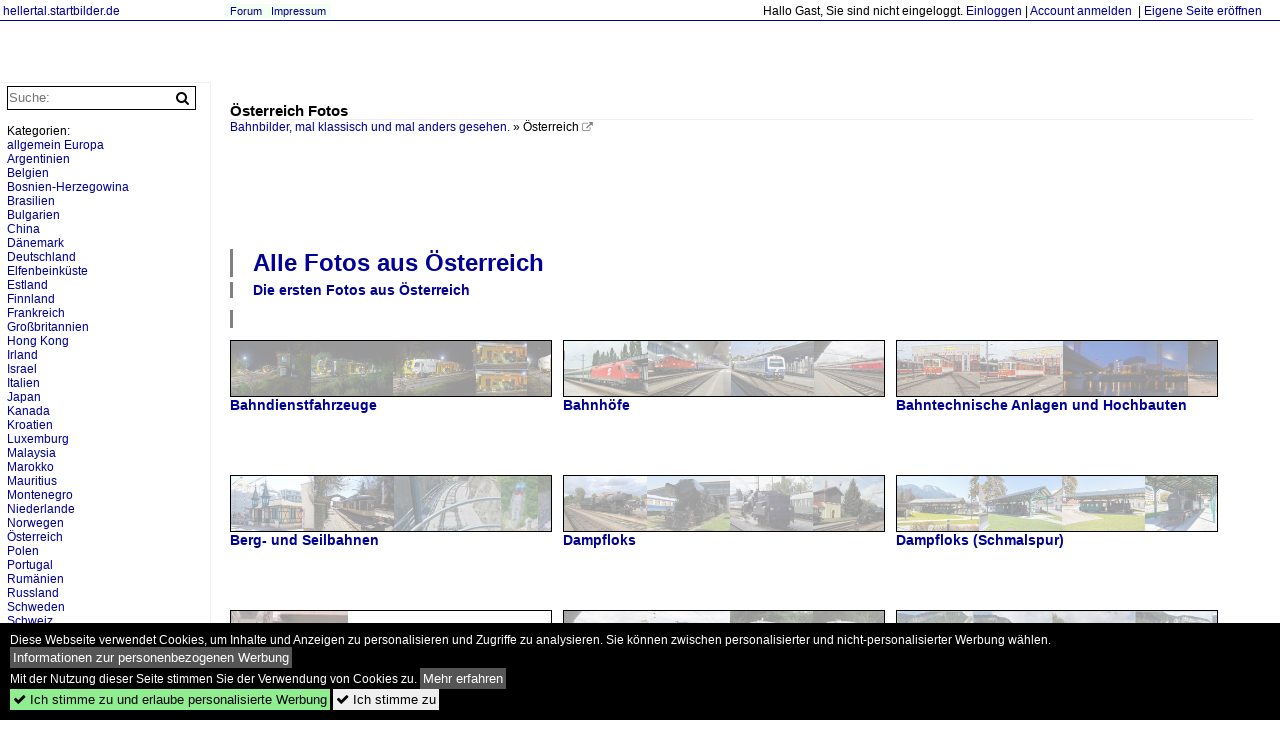

--- FILE ---
content_type: text/html; charset=iso-8859-15
request_url: https://hellertal.startbilder.de/name/bilder/hierarchie1/Oesterreich.html
body_size: 10463
content:
<!DOCTYPE html>
<html>
<head>
<link rel="stylesheet" href="//www.bahnbilder.de/css/temp/9129a76cf485747081ab759381a3f5f7.css" />
<link rel="stylesheet" href="/css/bahnbilder.css" />
<title>Österreich Fotos - Hellertal.startbilder.de</title>
<meta http-equiv="Content-Type" content="text/html;charset=ISO-8859-15" />

<style type="text/css">
			a {color:#000099;}
body, .ui-widget-content, #weiterebilderaccordion h3, th, td {color:#000000;}
#kategorietabs .ui-widget-content {color:#333333;}
body, #weiterebilderaccordion h3 {background-color:#FFFFFF;}
.custombackground {background-color:rgba(255,255,255,0.89) !important;}
</style><meta name="description" content="3480 Fotos in Österreich Fotos" /><meta name="keywords" content=" Österreich Bahndienstfahrzeuge Bahnhöfe Bahntechnische Anlagen und Hochbauten Berg- und Seilbahnen Dampfloks Dampfloks (Schmalspur) Detailaufnahmen" />


<script async src="//pagead2.googlesyndication.com/pagead/js/adsbygoogle.js"></script>
<script>(adsbygoogle=window.adsbygoogle||[]).requestNonPersonalizedAds=1;</script>

</head>
<body>
	<a href="/" class="top_text_site">hellertal.startbilder.de</a>
	<div style="border-top:1px solid #000099;font-size:1px;margin-top:20px;"></div>
	
	<div class="topmenu_right" style="top:4px;">	Hallo Gast, Sie sind nicht eingeloggt.  <a href="/?name=Einloggen" style="font-size: 11 px;">Einloggen</a> | <a href="/?name=Name_registrieren" style="font-size: 11 px;">Account anmelden</a>&nbsp; | <a href="/?name=Name_registrieren&newsite=1" style="font-size: 11 px;">Eigene Seite eröffnen</a>&nbsp;	</div>

		<div class="top_menu_texte">
		<a href="/name/forum.html">Forum</a>&nbsp;&nbsp;
			<a href="/name/Impressum.html" rel="nofollow">Impressum</a>

	</div>
	

<div style="" id="inhalt" >

<!--hauptinhalt_start-->
<h3 class="atitle">Österreich Fotos</h3>
<div class="breadcrumb"><a href="/" itemprop="url"><span itemprop="title">Bahnbilder, mal klassisch und mal anders gesehen.</span></a> &raquo; <div itemscope itemtype="http://data-vocabulary.org/Breadcrumb" class="crumb w3-show-inline-block"><span itemprop="title">Österreich</span></div>  <a class="klein awesome grau" href="/1200/der-oebb-railjet-wagen-first--1-602875.jpg" target="_blank" title="Österreich">&#xf08e;</a></div>
<div class="werbekasten">
	
<!-- Galerieübersicht oben 1024 -->
<ins class="adsbygoogle"
     style="display:inline-block;width:1024px;height:90px"
     data-ad-client="ca-pub-0849868549783210"
     data-ad-slot="2330605497"></ins>
<script>
(adsbygoogle = window.adsbygoogle || []).push({});
</script></div>

<div class="bilderOOkategorien a1024">
	<ul class="additionallinks">
		<li class="supersize"><a class="w3-button w3-khaki" href="/name/galerie/kategorie/Neueste/hierarchie1/%D6sterreich.html">Alle Fotos aus <strong>Österreich</strong></a></li>
		<li><a class="w3-button w3-khaki" href="/name/galerie/kategorie/Erste/hierarchie1/%D6sterreich.html">Die ersten Fotos aus <strong>Österreich</strong></a></li>
		
	</ul>
	
	<div class="werbekasten">
		<!-- Galerieübersicht oben 1024 II 
ARCHIVIERT
<ins class="adsbygoogle"
     style="display:inline-block;width:1024px;height:90px"
     data-ad-client="ca-pub-0849868549783210"
     data-ad-slot="5354463899"></ins>
<script>
(adsbygoogle = window.adsbygoogle || []).push({});
</script>
-->	</div>
	
	<ul class="additionallinks">
		<li><a></a><div class="werbekasten"><!-- Galerieübersicht Linkblock -->
<ins class="adsbygoogle"
     style="display:inline-block;width:728px;height:15px"
     data-ad-client="ca-pub-0849868549783210"
     data-ad-slot="9983738717"></ins>
<script>
(adsbygoogle = window.adsbygoogle || []).push({});
</script></div></li>
	</ul>
	
	<div class="w3-quarter bilderebene2">
	<a href="/name/bilder/hierarchie1/Oesterreich/hierarchie2/Bahndienstfahrzeuge.html" title="Bahndienstfahrzeuge" class="bilderOOlink">
		<div class="thumblinklineoverlay"></div><div class="thumblinkline" style="width:320px;height:55px;"><div style="width:462px"><div class="thumb"><img src="/bilder/thumbs/deutschland--strecken--kbs-462-hellertalbahn-899271.jpg" alt="Damit hatte ich nicht gerechnet, aber als ich erkannte was es ist, so musste ich trotz der Dunkelheit nochmal zur Baustelle." title="Damit hatte ich nicht gerechnet, aber als ich erkannte was es ist, so musste ich trotz der Dunkelheit nochmal zur Baustelle." width="80" height="55" /></div><div class="thumb"><img src="/bilder/thumbs/oesterreich--bahndienstfahrzeuge--stopfmaschinen-899270.jpg" alt="Damit hatte ich nicht gerechnet, aber als ich erkannte was es ist, so musste ich trotz der Dunkelheit nochmal zur Baustelle." title="Damit hatte ich nicht gerechnet, aber als ich erkannte was es ist, so musste ich trotz der Dunkelheit nochmal zur Baustelle." width="82" height="55" /></div><div class="thumb"><img src="/bilder/thumbs/oesterreich--bahndienstfahrzeuge--stopfmaschinen-899269.jpg" alt="Die Baustelle Bahnhof Herdorf am Abend des 26 Oktober 2025, nun ab 20:40 Uhr wird die neue Weiche 3, beim Bahnhof/Stellwerk Herdorf Fahrdienstleiter (Hf), gestopft." title="Die Baustelle Bahnhof Herdorf am Abend des 26 Oktober 2025, nun ab 20:40 Uhr wird die neue Weiche 3, beim Bahnhof/Stellwerk Herdorf Fahrdienstleiter (Hf), gestopft." width="83" height="55" /></div><div class="thumb"><img src="/bilder/thumbs/oesterreich--bahndienstfahrzeuge--stopfmaschinen-899268.jpg" alt="Die Baustelle Bahnhof Herdorf am Abend des 26 Oktober 2025, nun ab 20:40 Uhr wird die neue Weiche 3, beim Bahnhof/Stellwerk Herdorf Fahrdienstleiter (Hf), gestopft." title="Die Baustelle Bahnhof Herdorf am Abend des 26 Oktober 2025, nun ab 20:40 Uhr wird die neue Weiche 3, beim Bahnhof/Stellwerk Herdorf Fahrdienstleiter (Hf), gestopft." width="51" height="55" /></div><div class="thumb"><img src="/bilder/thumbs/oesterreich--bahndienstfahrzeuge--stopfmaschinen-899267.jpg" alt="Die Baustelle Bahnhof Herdorf am Abend des 26 Oktober 2025, nun ab 20:40 Uhr wird die neue Weiche 3, beim Bahnhof/Stellwerk Herdorf Fahrdienstleiter (Hf), gestopft." title="Die Baustelle Bahnhof Herdorf am Abend des 26 Oktober 2025, nun ab 20:40 Uhr wird die neue Weiche 3, beim Bahnhof/Stellwerk Herdorf Fahrdienstleiter (Hf), gestopft." width="83" height="55" /></div></div></div><h2>Bahndienstfahrzeuge</h2>
	</a>
</div>
<div class="w3-quarter bilderebene2">
	<a href="/name/bilder/hierarchie1/Oesterreich/hierarchie2/Bahnhoefe.html" title="Bahnhöfe" class="bilderOOlink">
		<div class="thumblinklineoverlay"></div><div class="thumblinkline" style="width:320px;height:55px;"><div style="width:499px"><div class="thumb"><img src="/bilder/thumbs/oesterreich--e-loks--br-1116---taurus-ii-siemens-es64u2-895372.jpg" alt="Am 23 Mai 2002 steht 1116 085 mit ein CD EuroCity in Wien S&#220;dbahnhof." title="Am 23 Mai 2002 steht 1116 085 mit ein CD EuroCity in Wien S&#220;dbahnhof." width="84" height="55" /></div><div class="thumb"><img src="/bilder/thumbs/oesterreich--e-loks--br-1116---taurus-ii-siemens-es64u2-895308.jpg" alt="Am 21 September 2020 verlasst ÖBB 1116 150 mit der NightJet nach Hamburg-Altona Wien Hbf." title="Am 21 September 2020 verlasst ÖBB 1116 150 mit der NightJet nach Hamburg-Altona Wien Hbf." width="83" height="55" /></div><div class="thumb"><img src="/bilder/thumbs/oesterreich--triebzuege--br-4020-et--7020-zw--6020-stw-894570.jpg" alt="S-Bahn Wien 4020 229 verl&#228;sst am 31 Mai 2012 Wien-Meidling." title="S-Bahn Wien 4020 229 verl&#228;sst am 31 Mai 2012 Wien-Meidling." width="83" height="55" /></div><div class="thumb"><img src="/bilder/thumbs/oesterreich--dieselloks--br-2016--hercules-894568.jpg" alt="Am 26 Augustus 2021 treft &#214;BB 2016 021 samt RE nach Wien Hbf in Bratislava hl.st." title="Am 26 Augustus 2021 treft &#214;BB 2016 021 samt RE nach Wien Hbf in Bratislava hl.st." width="83" height="55" /></div></div></div><h2>Bahnhöfe</h2>
	</a>
</div>
<div class="w3-quarter bilderebene2">
	<a href="/name/bilder/hierarchie1/Oesterreich/hierarchie2/Bahntechnische-anlagen-und-hochbauten.html" title="Bahntechnische Anlagen und Hochbauten" class="bilderOOlink">
		<div class="thumblinklineoverlay"></div><div class="thumblinkline" style="width:320px;height:55px;"><div style="width:451px"><div class="thumb"><img src="/bilder/thumbs/oesterreich--schmalspurbahnen--traunseebahn-lb-gmunden8211vorchdorf-872983.jpg" alt="Ein ehemaliger Schweizer nun in Oberösterreich:  Der Schmalspur-Elektro-Triebwagen 23 112 ET B4 &#8222;Gmunden&#8220; (Arbeitstriebwagen) der Stern & Hafferl Verkehrsgesellschaft m.b.H." title="Ein ehemaliger Schweizer nun in Oberösterreich:  Der Schmalspur-Elektro-Triebwagen 23 112 ET B4 &#8222;Gmunden&#8220; (Arbeitstriebwagen) der Stern & Hafferl Verkehrsgesellschaft m.b.H." width="83" height="55" /></div><div class="thumb"><img src="/bilder/thumbs/oesterreich--schmalspurbahnen--traunseebahn-lb-gmunden8211vorchdorf-872982.jpg" alt="Ein ehemaliger Schweizer nun in Oberösterreich:  Der Schmalspur-Elektro-Triebwagen 23 112 ET B4 &#8222;Gmunden&#8220; (Arbeitstriebwagen) der Stern & Hafferl Verkehrsgesellschaft m.b.H." title="Ein ehemaliger Schweizer nun in Oberösterreich:  Der Schmalspur-Elektro-Triebwagen 23 112 ET B4 &#8222;Gmunden&#8220; (Arbeitstriebwagen) der Stern & Hafferl Verkehrsgesellschaft m.b.H." width="83" height="55" /></div><div class="thumb"><img src="/bilder/thumbs/oesterreich--strecken--bahnstrecke-salzburg---rosenheim-oebb-300-872813.jpg" alt="Salzburg by Night und Vollmond: Blick am 13 Januar 2025 von Station Salzburg Mülln-Altstadt in Richtung Hauptbahnhof, links die Eisenbahnbrücke über die Salzach (der Bahnstrecke Salzburg - Rosenheim -" title="Salzburg by Night und Vollmond: Blick am 13 Januar 2025 von Station Salzburg Mülln-Altstadt in Richtung Hauptbahnhof, links die Eisenbahnbrücke über die Salzach (der Bahnstrecke Salzburg - Rosenheim -" width="83" height="55" /></div><div class="thumb"><img src="/bilder/thumbs/oesterreich--strecken--bahnstrecke-salzburg---rosenheim-oebb-300-872812.jpg" alt="Salzburg by Night und Vollmond: Blick von Station Salzburg Mülln-Altstadt in Richtung Hauptbahnhof, links die Eisenbahnbrücke über die Salzach (der Bahnstrecke Salzburg - Rosenheim - ÖBB 300) , hier" title="Salzburg by Night und Vollmond: Blick von Station Salzburg Mülln-Altstadt in Richtung Hauptbahnhof, links die Eisenbahnbrücke über die Salzach (der Bahnstrecke Salzburg - Rosenheim - ÖBB 300) , hier" width="42" height="55" /></div><div class="thumb"><img src="/bilder/thumbs/oesterreich--strecken--bahnstrecke-salzburg---rosenheim-oebb-300-872811.jpg" alt="Salzburg by Night: Blick unterhalb der Station Salzburg Mülln-Altstadt die Eisenbahnbrücke über die Salzach (der Bahnstrecke Salzburg - Rosenheim -ÖBB 300) am 13 Januar 2025, darüber fährt gerade eine" title="Salzburg by Night: Blick unterhalb der Station Salzburg Mülln-Altstadt die Eisenbahnbrücke über die Salzach (der Bahnstrecke Salzburg - Rosenheim -ÖBB 300) am 13 Januar 2025, darüber fährt gerade eine" width="77" height="55" /></div></div></div><h2>Bahntechnische Anlagen und Hochbauten</h2>
	</a>
</div>
<div class="w3-quarter bilderebene2">
	<a href="/name/bilder/hierarchie1/Oesterreich/hierarchie2/Berg--und-seilbahnen.html" title="Berg- und Seilbahnen" class="bilderOOlink">
		<div class="thumblinklineoverlay"></div><div class="thumblinkline" style="width:320px;height:55px;"><div style="width:381px"><div class="thumb"><img src="/bilder/thumbs/oesterreich--berg--und-seilbahnen--poestlingbergbahn-linz-891414.jpg" alt="Die ehemalige Talstation der P&#246;stlingbergbahn (bis 2008 Urfahr Bergbahnhof Talstation) am 04 April 2025 in der ober&#246;sterreichischen Landeshauptstadt Linz    Bei der Er&#246;ffnung im Jahr" title="Die ehemalige Talstation der P&#246;stlingbergbahn (bis 2008 Urfahr Bergbahnhof Talstation) am 04 April 2025 in der ober&#246;sterreichischen Landeshauptstadt Linz    Bei der Er&#246;ffnung im Jahr" width="83" height="55" /></div><div class="thumb"><img src="/bilder/thumbs/oesterreich--stadtverkehr--strassenbahn-linz-891152.jpg" alt="Der Triebwagen 502, ein dreiteiliger vierachsiger Zweirichtungs-Niederflur-Gelenktriebwagen vom Typ Bombardier &#8222;Mountainrunner&#8220; hat am 04 April 2025 als Linie 50 (der Linz Linien GmbH) die" title="Der Triebwagen 502, ein dreiteiliger vierachsiger Zweirichtungs-Niederflur-Gelenktriebwagen vom Typ Bombardier &#8222;Mountainrunner&#8220; hat am 04 April 2025 als Linie 50 (der Linz Linien GmbH) die" width="80" height="55" /></div><div class="thumb"><img src="/bilder/thumbs/oesterreich--berg--und-seilbahnen--schlossbergbahn-graz-817529.jpg" alt="Blick aus der Kabine der Schlossbergbahn in Graz auf die Schienen kurz nach dem Passieren der Weichen." title="Blick aus der Kabine der Schlossbergbahn in Graz auf die Schienen kurz nach dem Passieren der Weichen." width="107" height="55" /></div><div class="thumb"><img src="/bilder/thumbs/oesterreich--berg--und-seilbahnen--schlossbergbahn-graz-817528.jpg" alt="Kreuzen der beiden Kabinen der Schloßbergbahn in Graz, aufgenommen vom Ufer der Mur in Graz." title="Kreuzen der beiden Kabinen der Schloßbergbahn in Graz, aufgenommen vom Ufer der Mur in Graz." width="37" height="55" /></div><div class="thumb"><img src="/bilder/thumbs/oesterreich--berg--und-seilbahnen--schlossbergbahn-graz-815425.jpg" alt="Begegnung mit der Bahn die zu Tal f&#228;hrt und uns mit zu Berg zieht,   die Spiegelungen waren nicht zu vermeiden weil wir mitten in der Kabine sa&#223;en." title="Begegnung mit der Bahn die zu Tal f&#228;hrt und uns mit zu Berg zieht,   die Spiegelungen waren nicht zu vermeiden weil wir mitten in der Kabine sa&#223;en." width="37" height="55" /></div></div></div><h2>Berg- und Seilbahnen</h2>
	</a>
</div>
<div class="w3-quarter bilderebene2">
	<a href="/name/bilder/hierarchie1/Oesterreich/hierarchie2/Dampfloks.html" title="Dampfloks" class="bilderOOlink">
		<div class="thumblinklineoverlay"></div><div class="thumblinkline" style="width:320px;height:55px;"><div style="width:498px"><div class="thumb"><img src="/bilder/thumbs/oesterreich--dampfloks--br--52-894644.jpg" alt="VSM's 52.3879 (ex-BBÖ) lauft am 4 September 2022 um ins VSM-Bw Beekbergen." title="VSM's 52.3879 (ex-BBÖ) lauft am 4 September 2022 um ins VSM-Bw Beekbergen." width="83" height="55" /></div><div class="thumb"><img src="/bilder/thumbs/oesterreich--dampfloks--br--52-894643.jpg" alt="Froschblick auf 52.100 ins Heizhaus Strasshof am 21 Mai 2023 w&#228;hrend die Dieseltage dort." title="Froschblick auf 52.100 ins Heizhaus Strasshof am 21 Mai 2023 w&#228;hrend die Dieseltage dort." width="83" height="55" /></div><div class="thumb"><img src="/bilder/thumbs/oesterreich--dampfloks--br--16-ex-bboe-310-ex-kkstb-310-894639.jpg" alt="Golsdorfs Meisterstuck, die 310.23, lauft am 10.September 2022 um in Benesov u Prahy." title="Golsdorfs Meisterstuck, die 310.23, lauft am 10.September 2022 um in Benesov u Prahy." width="83" height="55" /></div><div class="thumb"><img src="/bilder/thumbs/oesterreich--dampfloks--br--16-ex-bboe-310-ex-kkstb-310-894638.jpg" alt="Golsdorfs Meisterstuck, die 310.23, lauft am 10.September 2022 um in Benesov u Prahy." title="Golsdorfs Meisterstuck, die 310.23, lauft am 10.September 2022 um in Benesov u Prahy." width="83" height="55" /></div></div></div><h2>Dampfloks</h2>
	</a>
</div>
<div class="w3-quarter bilderebene2">
	<a href="/name/bilder/hierarchie1/Oesterreich/hierarchie2/Dampfloks-schmalspur.html" title="Dampfloks (Schmalspur)" class="bilderOOlink">
		<div class="thumblinklineoverlay"></div><div class="thumblinkline" style="width:320px;height:55px;"><div style="width:497px"><div class="thumb"><img src="/bilder/thumbs/oesterreich--wagen--schmalspur-personenwagen-878200.jpg" alt="Die 760 mm Schmalspur (bosnische Spurweite) Dampfloks &#214;BB 698.01, mit dem originalen zweiachsigen Personenwagen 503 der SKGLB (Salzkammergut-Lokalbahn, auch als Ischlerbahn bekannt) von 1893, als" title="Die 760 mm Schmalspur (bosnische Spurweite) Dampfloks &#214;BB 698.01, mit dem originalen zweiachsigen Personenwagen 503 der SKGLB (Salzkammergut-Lokalbahn, auch als Ischlerbahn bekannt) von 1893, als" width="82" height="55" /></div><div class="thumb"><img src="/bilder/thumbs/oesterreich--wagen--schmalspur-personenwagen-878199.jpg" alt="Die 760 mm Schmalspur (bosnische Spurweite) Dampfloks &#214;BB 698.01, mit dem originalen zweiachsigen Personenwagen 503 der SKGLB (Salzkammergut-Lokalbahn, auch als Ischlerbahn bekannt) von 1893, als" title="Die 760 mm Schmalspur (bosnische Spurweite) Dampfloks &#214;BB 698.01, mit dem originalen zweiachsigen Personenwagen 503 der SKGLB (Salzkammergut-Lokalbahn, auch als Ischlerbahn bekannt) von 1893, als" width="83" height="55" /></div><div class="thumb"><img src="/bilder/thumbs/oesterreich--wagen--schmalspur-personenwagen-878198.jpg" alt="Die 760 mm Schmalspur (bosnische Spurweite) Dampfloks &#214;BB 698.01, mit dem originalen zweiachsigen Personenwagen 503 der SKGLB (Salzkammergut-Lokalbahn, auch als Ischlerbahn bekannt) von 1893, als" title="Die 760 mm Schmalspur (bosnische Spurweite) Dampfloks &#214;BB 698.01, mit dem originalen zweiachsigen Personenwagen 503 der SKGLB (Salzkammergut-Lokalbahn, auch als Ischlerbahn bekannt) von 1893, als" width="83" height="55" /></div><div class="thumb"><img src="/bilder/thumbs/oesterreich--dampfloks-schmalspur--diverse-spurweite--760-mm-bosnische-spur-878197.jpg" alt="Die 760 mm Schmalspur (bosnische Spurweite) Dampfloks &#214;BB 698.01, mit dem originalen zweiachsigen Personenwagen 503 der SKGLB (Salzkammergut-Lokalbahn, auch als Ischlerbahn bekannt) von 1893, als" title="Die 760 mm Schmalspur (bosnische Spurweite) Dampfloks &#214;BB 698.01, mit dem originalen zweiachsigen Personenwagen 503 der SKGLB (Salzkammergut-Lokalbahn, auch als Ischlerbahn bekannt) von 1893, als" width="83" height="55" /></div></div></div><h2>Dampfloks (Schmalspur)</h2>
	</a>
</div>
<div class="w3-quarter bilderebene2">
	<a href="/name/bilder/hierarchie1/Oesterreich/hierarchie2/Detailaufnahmen.html" title="Detailaufnahmen" class="bilderOOlink">
		<div class="thumblinklineoverlay"></div><div class="thumblinkline" style="width:320px;height:55px;"><div style="width:117px"><div class="thumb"><img src="/bilder/thumbs/oesterreich--schmalspurbahnen--traunseebahn-lb-gmunden8211vorchdorf-872670.jpg" alt="Innenraum eines f&#252;nfteiligen STADLER Zweirichtungs-Multigelenk-Stadtbahnwagen in Niederflur-Bauweise vom Typ Tramlink V3 der neuesten Generation (Tramlink 2.0)." title="Innenraum eines f&#252;nfteiligen STADLER Zweirichtungs-Multigelenk-Stadtbahnwagen in Niederflur-Bauweise vom Typ Tramlink V3 der neuesten Generation (Tramlink 2.0)." width="42" height="55" /></div><div class="thumb"><img src="/bilder/thumbs/oesterreich--detailaufnahmen--schilder-beschriftungen-862081.jpg" alt="Fabrikschild Jenbacher Werke AG, Jenbach (Österreich), Baujahr 1985, Fabriknummer 3.931-334, am vierachsiger Drehgestell-Flachwagen mit verschiebbaren Teleskophauben für Coiltransporte, 31 81 4665" title="Fabrikschild Jenbacher Werke AG, Jenbach (Österreich), Baujahr 1985, Fabriknummer 3.931-334, am vierachsiger Drehgestell-Flachwagen mit verschiebbaren Teleskophauben für Coiltransporte, 31 81 4665" width="75" height="55" /></div></div></div><h2>Detailaufnahmen</h2>
	</a>
</div>
<div class="w3-quarter bilderebene2">
	<a href="/name/bilder/hierarchie1/Oesterreich/hierarchie2/Dieselloks.html" title="Dieselloks" class="bilderOOlink">
		<div class="thumblinklineoverlay"></div><div class="thumblinkline" style="width:320px;height:55px;"><div style="width:498px"><div class="thumb"><img src="/bilder/thumbs/oesterreich--dieselloks--br-2016--hercules-894568.jpg" alt="Am 26 Augustus 2021 treft &#214;BB 2016 021 samt RE nach Wien Hbf in Bratislava hl.st." title="Am 26 Augustus 2021 treft &#214;BB 2016 021 samt RE nach Wien Hbf in Bratislava hl.st." width="83" height="55" /></div><div class="thumb"><img src="/bilder/thumbs/oesterreich--dieselloks--br-2016--hercules-894567.jpg" alt="ÖBB 2016 083 durchfahrt Wien-Meidling am 31 Mai 2009." title="ÖBB 2016 083 durchfahrt Wien-Meidling am 31 Mai 2009." width="83" height="55" /></div><div class="thumb"><img src="/bilder/thumbs/oesterreich--dieselloks--br-2050-henschel-j-12-gm-lizenz-894566.jpg" alt="&#214;GEG 2050.05 beim Ausfahrt aus das Bw von Benesov u Prahy am 10 September 2022: STEAM 53, organisiert von Steam Story Agency -mit mehr als zehn Museumsz&#252;ge von und nach Benesov u Prahy-" title="&#214;GEG 2050.05 beim Ausfahrt aus das Bw von Benesov u Prahy am 10 September 2022: STEAM 53, organisiert von Steam Story Agency -mit mehr als zehn Museumsz&#252;ge von und nach Benesov u Prahy-" width="83" height="55" /></div><div class="thumb"><img src="/bilder/thumbs/oesterreich--dieselloks--br-2050-henschel-j-12-gm-lizenz-894412.jpg" alt="&#214;SEK 2050.04 beim Ausfahrt aus das Bw von Benesov u Prahy am 10 September 2022: STEAM 53, organisiert von Steam Story Agency -mit mehr als zehn Museumsz&#252;ge von und nach Benesov u Prahy-" title="&#214;SEK 2050.04 beim Ausfahrt aus das Bw von Benesov u Prahy am 10 September 2022: STEAM 53, organisiert von Steam Story Agency -mit mehr als zehn Museumsz&#252;ge von und nach Benesov u Prahy-" width="83" height="55" /></div></div></div><h2>Dieselloks</h2>
	</a>
</div>
<div class="w3-quarter bilderebene2">
	<a href="/name/bilder/hierarchie1/Oesterreich/hierarchie2/Dieselloks-schmalspur.html" title="Dieselloks (Schmalspur)" class="bilderOOlink">
		<div class="thumblinklineoverlay"></div><div class="thumblinkline" style="width:320px;height:55px;"><div style="width:476px"><div class="thumb"><img src="/bilder/thumbs/oesterreich--schmalspurbahnen--bwb-bregenz---schwarzenberg--bezau-893693.jpg" alt="Nachdem bei der f&#252;r den heutigen Tag vorgesehen Dampflok der BWB ein Defekt aufgetreten war, wurde in Bezau rasch die (ex) &#214;BB 2095.13 aus dem Schuppen geholt, um dem Vormittagszug doch wie" title="Nachdem bei der f&#252;r den heutigen Tag vorgesehen Dampflok der BWB ein Defekt aufgetreten war, wurde in Bezau rasch die (ex) &#214;BB 2095.13 aus dem Schuppen geholt, um dem Vormittagszug doch wie" width="76" height="55" /></div><div class="thumb"><img src="/bilder/thumbs/oesterreich--schmalspurbahnen--bwb-bregenz---schwarzenberg--bezau-893692.jpg" alt="Die &#214;BB 2095.13 ist in Schwarzenberg angekommen und wird nun ihren Zug umfahren." title="Die &#214;BB 2095.13 ist in Schwarzenberg angekommen und wird nun ihren Zug umfahren." width="79" height="55" /></div><div class="thumb"><img src="/bilder/thumbs/oesterreich--schmalspurbahnen--bwb-bregenz---schwarzenberg--bezau-893691.jpg" alt="Und schon ist die (ex) &#214;BB 2095.13 ist in Schwarzenberg mit ihrem Zug bereit f&#252;r die R&#252;ckfahrt nach Bezau." title="Und schon ist die (ex) &#214;BB 2095.13 ist in Schwarzenberg mit ihrem Zug bereit f&#252;r die R&#252;ckfahrt nach Bezau." width="83" height="55" /></div><div class="thumb"><img src="/bilder/thumbs/oesterreich--schmalspurbahnen--bwb-bregenz---schwarzenberg--bezau-893690.jpg" alt="Kurz nach der Abfahrt in Schwazrenberg erreiht die (ex) &#214;BB 2095.13 mit ihrem  Vormittags-Zug  die fotogene Sporeneggbr&#252;cke &#252;ber die Bregenzerach." title="Kurz nach der Abfahrt in Schwazrenberg erreiht die (ex) &#214;BB 2095.13 mit ihrem  Vormittags-Zug  die fotogene Sporeneggbr&#252;cke &#252;ber die Bregenzerach." width="77" height="55" /></div><div class="thumb"><img src="/bilder/thumbs/oesterreich--schmalspurbahnen--bwb-bregenz---schwarzenberg--bezau-862497.jpg" alt="Nachdem bei der f&#252;r den heutigen Tag vorgesehen Dampflok der BWB ein Defekt aufgetreten war, wurde in Bezau rasch die (ex) &#214;BB 2095.13 aus dem Schuppen geholt, um dem Vormittagszug doch wie" title="Nachdem bei der f&#252;r den heutigen Tag vorgesehen Dampflok der BWB ein Defekt aufgetreten war, wurde in Bezau rasch die (ex) &#214;BB 2095.13 aus dem Schuppen geholt, um dem Vormittagszug doch wie" width="82" height="55" /></div></div></div><h2>Dieselloks (Schmalspur)</h2>
	</a>
</div>
<div class="w3-quarter bilderebene2">
	<a href="/name/bilder/hierarchie1/Oesterreich/hierarchie2/E-loks.html" title="E-Loks" class="bilderOOlink">
		<div class="thumblinklineoverlay"></div><div class="thumblinkline" style="width:320px;height:55px;"><div style="width:496px"><div class="thumb"><img src="/bilder/thumbs/deutschland--strecken--kbs-460-siegstrecke-899397.jpg" alt="Die &#214;BB 1293 086 (91 81 1293 086-5 A-&#214;BB), eine Siemens Vectron MS (X4E) in der Variante A35-1a (L&#228;nderpaket) der &#214;BB-Produktion GmbH, f&#228;hrt am 29 Oktober 2025 mit einem" title="Die &#214;BB 1293 086 (91 81 1293 086-5 A-&#214;BB), eine Siemens Vectron MS (X4E) in der Variante A35-1a (L&#228;nderpaket) der &#214;BB-Produktion GmbH, f&#228;hrt am 29 Oktober 2025 mit einem" width="82" height="55" /></div><div class="thumb"><img src="/bilder/thumbs/deutschland--e-loks--auslaendische-loks-899396.jpg" alt="Die &#214;BB 1293 086 (91 81 1293 086-5 A-&#214;BB), eine Siemens Vectron MS (X4E) in der Variante A35-1a (L&#228;nderpaket) der &#214;BB-Produktion GmbH, f&#228;hrt am 29 Oktober 2025 mit einem" title="Die &#214;BB 1293 086 (91 81 1293 086-5 A-&#214;BB), eine Siemens Vectron MS (X4E) in der Variante A35-1a (L&#228;nderpaket) der &#214;BB-Produktion GmbH, f&#228;hrt am 29 Oktober 2025 mit einem" width="80" height="55" /></div><div class="thumb"><img src="/bilder/thumbs/oesterreich--unternehmen--lte-logistik--transport-gmbh-895914.jpg" alt="TRAXX am Kopf in Oss am 2 M&#228;rz 2021, wo LTE (1)286 940 mit ein Getreidezug in Oss eingetroffen ist." title="TRAXX am Kopf in Oss am 2 M&#228;rz 2021, wo LTE (1)286 940 mit ein Getreidezug in Oss eingetroffen ist." width="83" height="55" /></div><div class="thumb"><img src="/bilder/thumbs/oesterreich--e-loks--br-1144-ex-1044-895378.jpg" alt="Am 3 Juni 2015 treft 1144 242 mit ein &#214;BBIC aus Linz in Salzburg Hbf ein." title="Am 3 Juni 2015 treft 1144 242 mit ein &#214;BBIC aus Linz in Salzburg Hbf ein." width="83" height="55" /></div></div></div><h2>E-Loks</h2>
	</a>
</div>
<div class="w3-quarter bilderebene2">
	<a href="/name/bilder/hierarchie1/Oesterreich/hierarchie2/Hersteller.html" title="Hersteller" class="bilderOOlink">
		<div class="thumblinklineoverlay"></div><div class="thumblinkline" style="width:320px;height:55px;"><div style="width:416px"><div class="thumb"><img src="/bilder/thumbs/deutschland--bahndienstfahrzeuge--messzuege--wagen-886312.jpg" alt="Der Diagnose VT / P&T DVT Fahrwegmesszug 702 203 &#8222;Elfriede&#8220; (99 80 9163 003-3 D-DBMP) der DB InfraGO AG (ex DB Netz AG) / DB Netz Instandhaltung &#8211; Fahrwegmessung f&#228;hrt am 24" title="Der Diagnose VT / P&T DVT Fahrwegmesszug 702 203 &#8222;Elfriede&#8220; (99 80 9163 003-3 D-DBMP) der DB InfraGO AG (ex DB Netz AG) / DB Netz Instandhaltung &#8211; Fahrwegmessung f&#228;hrt am 24" width="82" height="55" /></div><div class="thumb"><img src="/bilder/thumbs/oesterreich--hersteller--plasser--theurer-884522.jpg" alt="Plasser & Theurer pr&#228;sentierte auf der 29." title="Plasser & Theurer pr&#228;sentierte auf der 29." width="82" height="55" /></div><div class="thumb"><img src="/bilder/thumbs/oesterreich--hersteller--plasser--theurer-884521.jpg" alt="Plasser & Theurer pr&#228;sentierte auf der 29." title="Plasser & Theurer pr&#228;sentierte auf der 29." width="51" height="55" /></div><div class="thumb"><img src="/bilder/thumbs/oesterreich--hersteller--plasser--theurer-884520.jpg" alt="Plasser & Theurer pr&#228;sentierte auf der 29." title="Plasser & Theurer pr&#228;sentierte auf der 29." width="81" height="55" /></div><div class="thumb"><img src="/bilder/thumbs/oesterreich--hersteller--plasser--theurer-884519.jpg" alt="Plasser & Theurer pr&#228;sentierte auf der 29." title="Plasser & Theurer pr&#228;sentierte auf der 29." width="75" height="55" /></div></div></div><h2>Hersteller</h2>
	</a>
</div>
<div class="w3-quarter bilderebene2">
	<a href="/name/bilder/hierarchie1/Oesterreich/hierarchie2/Hybrid-lok.html" title="Hybrid Lok" class="bilderOOlink">
		<div class="thumblinklineoverlay"></div><div class="thumblinkline" style="width:320px;height:55px;"><div style="width:249px"><div class="thumb"><img src="/bilder/thumbs/oesterreich--hybrid-lok--robot-der-120-629907.jpg" alt="Beim Zementwerk Hatschek nahe dem Bahnhof von Gmund, rangiert die kleine diesel-elektrische Robot Lok 120 am 17.09.2018 morgens mit einem einzelnen G&#252;terwagen im Au&#223;enbereich des Betriebes." title="Beim Zementwerk Hatschek nahe dem Bahnhof von Gmund, rangiert die kleine diesel-elektrische Robot Lok 120 am 17.09.2018 morgens mit einem einzelnen G&#252;terwagen im Au&#223;enbereich des Betriebes." width="83" height="55" /></div><div class="thumb"><img src="/bilder/thumbs/oesterreich--hybrid-lok--robot-der-120-629906.jpg" alt="Beim Zementwerk Hatschek nahe dem Bahnhof von Gmund, rangiert die kleine diesel-elektrische Robot Lok 120 am 17.09.2018 die G&#252;terwagen im Au&#223;enbereich des Betriebes." title="Beim Zementwerk Hatschek nahe dem Bahnhof von Gmund, rangiert die kleine diesel-elektrische Robot Lok 120 am 17.09.2018 die G&#252;terwagen im Au&#223;enbereich des Betriebes." width="83" height="55" /></div><div class="thumb"><img src="/bilder/thumbs/oesterreich--hybrid-lok--robot-der-120-629905.jpg" alt="Beim Zementwerk Hatschek nahe dem Bahnhof von Gmund, rangiert die kleine diesel-elektrische Robot Lok 120 am 17.09.2018 morgens mit einem einzelnen G&#252;terwagen im Au&#223;enbereich des Betriebes." title="Beim Zementwerk Hatschek nahe dem Bahnhof von Gmund, rangiert die kleine diesel-elektrische Robot Lok 120 am 17.09.2018 morgens mit einem einzelnen G&#252;terwagen im Au&#223;enbereich des Betriebes." width="83" height="55" /></div></div></div><h2>Hybrid Lok</h2>
	</a>
</div>
<div class="w3-quarter bilderebene2">
	<a href="/name/bilder/hierarchie1/Oesterreich/hierarchie2/Museen-museumsbahnen-und-vereine.html" title="Museen, Museumsbahnen und Vereine" class="bilderOOlink">
		<div class="thumblinklineoverlay"></div><div class="thumblinkline" style="width:320px;height:55px;"><div style="width:500px"><div class="thumb"><img src="/bilder/thumbs/oesterreich--dampfloks--br--52-894643.jpg" alt="Froschblick auf 52.100 ins Heizhaus Strasshof am 21 Mai 2023 w&#228;hrend die Dieseltage dort." title="Froschblick auf 52.100 ins Heizhaus Strasshof am 21 Mai 2023 w&#228;hrend die Dieseltage dort." width="83" height="55" /></div><div class="thumb"><img src="/bilder/thumbs/oesterreich--dampfloks--br-657-preussische-g-10-894625.jpg" alt="Am 27 Mai 2012 steht &#214;GEG 657.2770 mit der Dampfpendelzug aus Timelkamm zwischen Timelkamm und Ampflwang (das genaue Ort weiss ich leider nicht) w&#228;hrend ein von viier Fotohalten." title="Am 27 Mai 2012 steht &#214;GEG 657.2770 mit der Dampfpendelzug aus Timelkamm zwischen Timelkamm und Ampflwang (das genaue Ort weiss ich leider nicht) w&#228;hrend ein von viier Fotohalten." width="83" height="55" /></div><div class="thumb"><img src="/bilder/thumbs/oesterreich--dampfloks--br-657-preussische-g-10-894624.jpg" alt="Am 30 Mai 2009 steht &#214;GEG 657.2770 auf die Drehscheibe ins Lokpark Ampflwang." title="Am 30 Mai 2009 steht &#214;GEG 657.2770 auf die Drehscheibe ins Lokpark Ampflwang." width="83" height="55" /></div><div class="thumb"><img src="/bilder/thumbs/oesterreich--museen-museumsbahnen-und-vereine--oegeg---oesterreichische-gesellschaft-fuer-eisenbahngeschichte-gmbh-894585.jpg" alt="Seitenblick auf 77.28 in Benesov u Prahy am 10 September 2022." title="Seitenblick auf 77.28 in Benesov u Prahy am 10 September 2022." width="83" height="55" /></div></div></div><h2>Museen, Museumsbahnen und Vereine</h2>
	</a>
</div>
<div class="w3-quarter bilderebene2">
	<a href="/name/bilder/hierarchie1/Oesterreich/hierarchie2/S-bahnen.html" title="S-Bahnen" class="bilderOOlink">
		<div class="thumblinklineoverlay"></div><div class="thumblinkline" style="width:320px;height:55px;"><div style="width:464px"><div class="thumb"><img src="/bilder/thumbs/oesterreich--triebzuege--br-4024-talent-vierteiliger-et-897097.jpg" alt="ÖBB 4024 052 steht am 29 September 2025 in S-Bahn Lackierung in Linz Hbf." title="ÖBB 4024 052 steht am 29 September 2025 in S-Bahn Lackierung in Linz Hbf." width="83" height="55" /></div><div class="thumb"><img src="/bilder/thumbs/oesterreich--triebzuege--br-4024-talent-vierteiliger-et-873961.jpg" alt="Zwei gekuppelte ÖBB-Elektrotriebzüge vom Typ Bombardier TALENT (Talbots leichter Nahverkehrs-Triebwagen) fahren am 13 Januar 2025 als S3 der S-Bahn Salzburg nach Golling-Abtenau in den Bahnhof" title="Zwei gekuppelte ÖBB-Elektrotriebzüge vom Typ Bombardier TALENT (Talbots leichter Nahverkehrs-Triebwagen) fahren am 13 Januar 2025 als S3 der S-Bahn Salzburg nach Golling-Abtenau in den Bahnhof" width="83" height="55" /></div><div class="thumb"><img src="/bilder/thumbs/oesterreich--triebzuege--br-4024-talent-vierteiliger-et-873960.jpg" alt="Zwei gekuppelte ÖBB-Elektrotriebzüge vom Typ Bombardier TALENT (Talbots leichter Nahverkehrs-Triebwagen) fahren am 13 Januar 2025 als S3 der S-Bahn Salzburg nach Golling-Abtenau in den Bahnhof" title="Zwei gekuppelte ÖBB-Elektrotriebzüge vom Typ Bombardier TALENT (Talbots leichter Nahverkehrs-Triebwagen) fahren am 13 Januar 2025 als S3 der S-Bahn Salzburg nach Golling-Abtenau in den Bahnhof" width="83" height="55" /></div><div class="thumb"><img src="/bilder/thumbs/oesterreich--zuege--regionalzuege-873673.jpg" alt="Der &#214;BB &#8222;Cityjet&#8220; 4744 568 / 7044&#8239;068 / 4744068 hat am sp&#228;ten Nachmittag des 14 Januar 2025 (17:32 Uhr), als R 2/S 2 (5074) von Linz Hbf &#252;ber Attnang-Puchheim," title="Der &#214;BB &#8222;Cityjet&#8220; 4744 568 / 7044&#8239;068 / 4744068 hat am sp&#228;ten Nachmittag des 14 Januar 2025 (17:32 Uhr), als R 2/S 2 (5074) von Linz Hbf &#252;ber Attnang-Puchheim," width="81" height="55" /></div></div></div><h2>S-Bahnen</h2>
	</a>
</div>
<div class="w3-quarter bilderebene2">
	<a href="/name/bilder/hierarchie1/Oesterreich/hierarchie2/Schmalspurbahnen.html" title="Schmalspurbahnen" class="bilderOOlink">
		<div class="thumblinklineoverlay"></div><div class="thumblinkline" style="width:320px;height:55px;"><div style="width:481px"><div class="thumb"><img src="/bilder/thumbs/oesterreich--schmalspurbahnen--bwb-bregenz---schwarzenberg--bezau-893693.jpg" alt="Nachdem bei der f&#252;r den heutigen Tag vorgesehen Dampflok der BWB ein Defekt aufgetreten war, wurde in Bezau rasch die (ex) &#214;BB 2095.13 aus dem Schuppen geholt, um dem Vormittagszug doch wie" title="Nachdem bei der f&#252;r den heutigen Tag vorgesehen Dampflok der BWB ein Defekt aufgetreten war, wurde in Bezau rasch die (ex) &#214;BB 2095.13 aus dem Schuppen geholt, um dem Vormittagszug doch wie" width="76" height="55" /></div><div class="thumb"><img src="/bilder/thumbs/oesterreich--schmalspurbahnen--bwb-bregenz---schwarzenberg--bezau-893692.jpg" alt="Die &#214;BB 2095.13 ist in Schwarzenberg angekommen und wird nun ihren Zug umfahren." title="Die &#214;BB 2095.13 ist in Schwarzenberg angekommen und wird nun ihren Zug umfahren." width="79" height="55" /></div><div class="thumb"><img src="/bilder/thumbs/oesterreich--schmalspurbahnen--bwb-bregenz---schwarzenberg--bezau-893691.jpg" alt="Und schon ist die (ex) &#214;BB 2095.13 ist in Schwarzenberg mit ihrem Zug bereit f&#252;r die R&#252;ckfahrt nach Bezau." title="Und schon ist die (ex) &#214;BB 2095.13 ist in Schwarzenberg mit ihrem Zug bereit f&#252;r die R&#252;ckfahrt nach Bezau." width="83" height="55" /></div><div class="thumb"><img src="/bilder/thumbs/oesterreich--schmalspurbahnen--bwb-bregenz---schwarzenberg--bezau-893690.jpg" alt="Kurz nach der Abfahrt in Schwazrenberg erreiht die (ex) &#214;BB 2095.13 mit ihrem  Vormittags-Zug  die fotogene Sporeneggbr&#252;cke &#252;ber die Bregenzerach." title="Kurz nach der Abfahrt in Schwazrenberg erreiht die (ex) &#214;BB 2095.13 mit ihrem  Vormittags-Zug  die fotogene Sporeneggbr&#252;cke &#252;ber die Bregenzerach." width="77" height="55" /></div><div class="thumb"><img src="/bilder/thumbs/oesterreich--schmalspurbahnen--traunseebahn-lb-gmunden8211vorchdorf-892182.jpg" alt="Nein keine Postkusche, sondern ein Modell von einem Personenwagen der 2." title="Nein keine Postkusche, sondern ein Modell von einem Personenwagen der 2." width="83" height="55" /></div></div></div><h2>Schmalspurbahnen</h2>
	</a>
</div>
<div class="w3-quarter bilderebene2">
	<a href="/name/bilder/hierarchie1/Oesterreich/hierarchie2/Stadtverkehr.html" title="Stadtverkehr" class="bilderOOlink">
		<div class="thumblinklineoverlay"></div><div class="thumblinkline" style="width:320px;height:55px;"><div style="width:456px"><div class="thumb"><img src="/bilder/thumbs/oesterreich--schmalspurbahnen--traunseebahn-lb-gmunden8211vorchdorf-892178.jpg" alt="Der ET 123 &#8222;Laudach&#8220;, ein f&#252;nfteiliger STADLER Meterspur-Zweirichtungs-Multigelenk-Stadtbahnwagen in Niederflur-Bauweise vom Typ Tramlink V3 der neuesten Generation (Tramlink 2.0) der" title="Der ET 123 &#8222;Laudach&#8220;, ein f&#252;nfteiliger STADLER Meterspur-Zweirichtungs-Multigelenk-Stadtbahnwagen in Niederflur-Bauweise vom Typ Tramlink V3 der neuesten Generation (Tramlink 2.0) der" width="81" height="55" /></div><div class="thumb"><img src="/bilder/thumbs/oesterreich--stadtverkehr--strassenbahn-linz-891152.jpg" alt="Der Triebwagen 502, ein dreiteiliger vierachsiger Zweirichtungs-Niederflur-Gelenktriebwagen vom Typ Bombardier &#8222;Mountainrunner&#8220; hat am 04 April 2025 als Linie 50 (der Linz Linien GmbH) die" title="Der Triebwagen 502, ein dreiteiliger vierachsiger Zweirichtungs-Niederflur-Gelenktriebwagen vom Typ Bombardier &#8222;Mountainrunner&#8220; hat am 04 April 2025 als Linie 50 (der Linz Linien GmbH) die" width="80" height="55" /></div><div class="thumb"><img src="/bilder/thumbs/oesterreich--schmalspurbahnen--traunseebahn-lb-gmunden8211vorchdorf-877889.jpg" alt="Der fünfteilige Meterspur-Straßenbahn-Triebwagen StH ET 131 der Stern & Hafferl Verkehrsgesellschaft m.b.H." title="Der fünfteilige Meterspur-Straßenbahn-Triebwagen StH ET 131 der Stern & Hafferl Verkehrsgesellschaft m.b.H." width="46" height="55" /></div><div class="thumb"><img src="/bilder/thumbs/oesterreich--schmalspurbahnen--traunseebahn-lb-gmunden8211vorchdorf-877888.jpg" alt="Nun hat der fünfteilige Meterspur-Straßenbahn-Triebwagen StH ET 131, ein fünfteiliger STADLER Zweirichtungs-Multigelenk-Stadtbahnwagen in Niederflur-Bauweise vom Typ Tramlink V3 der neuesten" title="Nun hat der fünfteilige Meterspur-Straßenbahn-Triebwagen StH ET 131, ein fünfteiliger STADLER Zweirichtungs-Multigelenk-Stadtbahnwagen in Niederflur-Bauweise vom Typ Tramlink V3 der neuesten" width="83" height="55" /></div><div class="thumb"><img src="/bilder/thumbs/oesterreich--schmalspurbahnen--traunseebahn-lb-gmunden8211vorchdorf-877887.jpg" alt="Der Bahnhof Gmunden (Traunsee) am 14 Januar 2025." title="Der Bahnhof Gmunden (Traunsee) am 14 Januar 2025." width="83" height="55" /></div></div></div><h2>Stadtverkehr</h2>
	</a>
</div>
<div class="w3-quarter bilderebene2">
	<a href="/name/bilder/hierarchie1/Oesterreich/hierarchie2/Strecken.html" title="Strecken" class="bilderOOlink">
		<div class="thumblinklineoverlay"></div><div class="thumblinkline" style="width:320px;height:55px;"><div style="width:489px"><div class="thumb"><img src="/bilder/thumbs/oesterreich--zuege--gueterzuege-892598.jpg" alt="Die E-Lok E 20 006&#178; (A-STH 91 81 1943 001-8) der der Stern & Hafferl Verkehrsgesellschaft m.b.H." title="Die E-Lok E 20 006&#178; (A-STH 91 81 1943 001-8) der der Stern & Hafferl Verkehrsgesellschaft m.b.H." width="83" height="55" /></div><div class="thumb"><img src="/bilder/thumbs/oesterreich--e-loks--slb-e-loks-892597.jpg" alt="Die E-Lok E 20 006&#178; (A-STH 91 81 1943 001-8) der der Stern & Hafferl Verkehrsgesellschaft m.b.H." title="Die E-Lok E 20 006&#178; (A-STH 91 81 1943 001-8) der der Stern & Hafferl Verkehrsgesellschaft m.b.H." width="78" height="55" /></div><div class="thumb"><img src="/bilder/thumbs/allgemein-europa--gueterwagen--gattung-hgedeckte-gueterwagen-in-sonderbauart-892595.jpg" alt="Zwei zweiachsige großräumige ex ÖBB Schiebewandwagen der Gattung Hbis, rechts 21 81 2254 150-9 A-StH (STH 2) und links 21 81 2254 316-6 A-StH (STH 3), der Stern & Hafferl Verkehrsgesellschaft m.b.H." title="Zwei zweiachsige großräumige ex ÖBB Schiebewandwagen der Gattung Hbis, rechts 21 81 2254 150-9 A-StH (STH 2) und links 21 81 2254 316-6 A-StH (STH 3), der Stern & Hafferl Verkehrsgesellschaft m.b.H." width="80" height="55" /></div><div class="thumb"><img src="/bilder/thumbs/oesterreich--unternehmen--stern--hafferl-verkehrsgesellschaft-mbh-892593.jpg" alt="Der Bahnhof Vorchdorf-Eggenberg (Normalspurseite, Endbahnhof der Lokalbahn Lambach &#8211; Vorchdorf-Eggenberg) von der Straßenseite am 04 April 2025." title="Der Bahnhof Vorchdorf-Eggenberg (Normalspurseite, Endbahnhof der Lokalbahn Lambach &#8211; Vorchdorf-Eggenberg) von der Straßenseite am 04 April 2025." width="83" height="55" /></div></div></div><h2>Strecken</h2>
	</a>
</div>
<div class="w3-quarter bilderebene2">
	<a href="/name/bilder/hierarchie1/Oesterreich/hierarchie2/Triebzuege.html" title="Triebzüge" class="bilderOOlink">
		<div class="thumblinklineoverlay"></div><div class="thumblinkline" style="width:320px;height:55px;"><div style="width:502px"><div class="thumb"><img src="/bilder/thumbs/oesterreich--triebzuege--br-4024-talent-vierteiliger-et-897097.jpg" alt="ÖBB 4024 052 steht am 29 September 2025 in S-Bahn Lackierung in Linz Hbf." title="ÖBB 4024 052 steht am 29 September 2025 in S-Bahn Lackierung in Linz Hbf." width="83" height="55" /></div><div class="thumb"><img src="/bilder/thumbs/oesterreich--triebzuege--br-4124-talent-vierteiliger-zweisystem-et-894586.jpg" alt="Am 26 Augustus 2021 steht 4124 032 in Wien Hbf." title="Am 26 Augustus 2021 steht 4124 032 in Wien Hbf." width="87" height="55" /></div><div class="thumb"><img src="/bilder/thumbs/oesterreich--zuege--regionalzuege-894576.jpg" alt="Am 31 Mai 2015 steht ÖBB 4124 022 'PANNONIABAHN   in Wiener Neustadt." title="Am 31 Mai 2015 steht ÖBB 4124 022 'PANNONIABAHN   in Wiener Neustadt." width="83" height="55" /></div><div class="thumb"><img src="/bilder/thumbs/oesterreich--zuege--regionalzuege-894575.jpg" alt="Am 31 Mai 2015 steht ÖBB 4124 022 'PANNONIABAHN   in Wiener Neustadt." title="Am 31 Mai 2015 steht ÖBB 4124 022 'PANNONIABAHN   in Wiener Neustadt." width="83" height="55" /></div></div></div><h2>Triebzüge</h2>
	</a>
</div>
<div class="w3-quarter bilderebene2">
	<a href="/name/bilder/hierarchie1/Oesterreich/hierarchie2/Triebzuege-schmalpur.html" title="Triebzüge (Schmalpur)" class="bilderOOlink">
		<div class="thumblinklineoverlay"></div><div class="thumblinkline" style="width:320px;height:55px;"><div style="width:356px"><div class="thumb"><img src="/bilder/thumbs/oesterreich--schmalspurbahnen--traunseebahn-lb-gmunden8211vorchdorf-892178.jpg" alt="Der ET 123 &#8222;Laudach&#8220;, ein f&#252;nfteiliger STADLER Meterspur-Zweirichtungs-Multigelenk-Stadtbahnwagen in Niederflur-Bauweise vom Typ Tramlink V3 der neuesten Generation (Tramlink 2.0) der" title="Der ET 123 &#8222;Laudach&#8220;, ein f&#252;nfteiliger STADLER Meterspur-Zweirichtungs-Multigelenk-Stadtbahnwagen in Niederflur-Bauweise vom Typ Tramlink V3 der neuesten Generation (Tramlink 2.0) der" width="81" height="55" /></div><div class="thumb"><img src="/bilder/thumbs/oesterreich--schmalspurbahnen--traunseebahn-lb-gmunden8211vorchdorf-877889.jpg" alt="Der fünfteilige Meterspur-Straßenbahn-Triebwagen StH ET 131 der Stern & Hafferl Verkehrsgesellschaft m.b.H." title="Der fünfteilige Meterspur-Straßenbahn-Triebwagen StH ET 131 der Stern & Hafferl Verkehrsgesellschaft m.b.H." width="46" height="55" /></div><div class="thumb"><img src="/bilder/thumbs/oesterreich--schmalspurbahnen--traunseebahn-lb-gmunden8211vorchdorf-877888.jpg" alt="Nun hat der fünfteilige Meterspur-Straßenbahn-Triebwagen StH ET 131, ein fünfteiliger STADLER Zweirichtungs-Multigelenk-Stadtbahnwagen in Niederflur-Bauweise vom Typ Tramlink V3 der neuesten" title="Nun hat der fünfteilige Meterspur-Straßenbahn-Triebwagen StH ET 131, ein fünfteiliger STADLER Zweirichtungs-Multigelenk-Stadtbahnwagen in Niederflur-Bauweise vom Typ Tramlink V3 der neuesten" width="83" height="55" /></div><div class="thumb"><img src="/bilder/thumbs/oesterreich--schmalspurbahnen--atterseebahn-ex-attergaubahn-lb-voecklamarkt8211attersee-873680.jpg" alt="Der f&#252;nfteilige Meterspur-Stra&#223;enbahn-Triebwagen StH ET 126  V&#246;cklamarkt , ein f&#252;nfteiliger STADLER (ex Vossloh) Zweirichtungs-Multigelenk-Stadtbahnwagen in Niederflur-Bauweise vom" title="Der f&#252;nfteilige Meterspur-Stra&#223;enbahn-Triebwagen StH ET 126  V&#246;cklamarkt , ein f&#252;nfteiliger STADLER (ex Vossloh) Zweirichtungs-Multigelenk-Stadtbahnwagen in Niederflur-Bauweise vom" width="50" height="55" /></div><div class="thumb"><img src="/bilder/thumbs/oesterreich--schmalspurbahnen--atterseebahn-ex-attergaubahn-lb-voecklamarkt8211attersee-873679.jpg" alt="Der f&#252;nfteilige Meterspur-Stra&#223;enbahn-Triebwagen StH ET 126  V&#246;cklamarkt , ein f&#252;nfteiliger STADLER (ex Vossloh) Zweirichtungs-Multigelenk-Stadtbahnwagen in Niederflur-Bauweise vom" title="Der f&#252;nfteilige Meterspur-Stra&#223;enbahn-Triebwagen StH ET 126  V&#246;cklamarkt , ein f&#252;nfteiliger STADLER (ex Vossloh) Zweirichtungs-Multigelenk-Stadtbahnwagen in Niederflur-Bauweise vom" width="50" height="55" /></div><div class="thumb"><img src="/bilder/thumbs/oesterreich--schmalspurbahnen--atterseebahn-ex-attergaubahn-lb-voecklamarkt8211attersee-873678.jpg" alt="Der f&#252;nfteilige Meterspur-Stra&#223;enbahn-Triebwagen StH ET 126  V&#246;cklamarkt , ein f&#252;nfteiliger STADLER (ex Vossloh) Zweirichtungs-Multigelenk-Stadtbahnwagen in Niederflur-Bauweise vom" title="Der f&#252;nfteilige Meterspur-Stra&#223;enbahn-Triebwagen StH ET 126  V&#246;cklamarkt , ein f&#252;nfteiliger STADLER (ex Vossloh) Zweirichtungs-Multigelenk-Stadtbahnwagen in Niederflur-Bauweise vom" width="46" height="55" /></div></div></div><h2>Triebzüge (Schmalpur)</h2>
	</a>
</div>
<div class="w3-quarter bilderebene2">
	<a href="/name/bilder/hierarchie1/Oesterreich/hierarchie2/Unternehmen.html" title="Unternehmen" class="bilderOOlink">
		<div class="thumblinklineoverlay"></div><div class="thumblinkline" style="width:320px;height:55px;"><div style="width:492px"><div class="thumb"><img src="/bilder/thumbs/deutschland--strecken--kbs-460-siegstrecke-899397.jpg" alt="Die &#214;BB 1293 086 (91 81 1293 086-5 A-&#214;BB), eine Siemens Vectron MS (X4E) in der Variante A35-1a (L&#228;nderpaket) der &#214;BB-Produktion GmbH, f&#228;hrt am 29 Oktober 2025 mit einem" title="Die &#214;BB 1293 086 (91 81 1293 086-5 A-&#214;BB), eine Siemens Vectron MS (X4E) in der Variante A35-1a (L&#228;nderpaket) der &#214;BB-Produktion GmbH, f&#228;hrt am 29 Oktober 2025 mit einem" width="82" height="55" /></div><div class="thumb"><img src="/bilder/thumbs/deutschland--e-loks--auslaendische-loks-899396.jpg" alt="Die &#214;BB 1293 086 (91 81 1293 086-5 A-&#214;BB), eine Siemens Vectron MS (X4E) in der Variante A35-1a (L&#228;nderpaket) der &#214;BB-Produktion GmbH, f&#228;hrt am 29 Oktober 2025 mit einem" title="Die &#214;BB 1293 086 (91 81 1293 086-5 A-&#214;BB), eine Siemens Vectron MS (X4E) in der Variante A35-1a (L&#228;nderpaket) der &#214;BB-Produktion GmbH, f&#228;hrt am 29 Oktober 2025 mit einem" width="80" height="55" /></div><div class="thumb"><img src="/bilder/thumbs/allgemein-europa--gueterwagen--gattung-e-offene-gueterwagen-der-regelbauart-898586.jpg" alt="Der vierachsige offene Drehgestell-Hochbordwagen (offener Wagen in Regelbauart), 31 81 5380 353-7 A-RCW der Gattung Eanos der Rail Cargo Austria (zur ÖBB) im Zugverband bei einer Zugdurchfahrt am 16" title="Der vierachsige offene Drehgestell-Hochbordwagen (offener Wagen in Regelbauart), 31 81 5380 353-7 A-RCW der Gattung Eanos der Rail Cargo Austria (zur ÖBB) im Zugverband bei einer Zugdurchfahrt am 16" width="83" height="55" /></div><div class="thumb"><img src="/bilder/thumbs/allgemein-europa--gueterwagen--gattung-s-sonst-drehgestellflachwagen-898585.jpg" alt="2 x 4-achsiger Flachwagen in Sonderbauart (Doppelwagen) bzw." title="2 x 4-achsiger Flachwagen in Sonderbauart (Doppelwagen) bzw." width="81" height="55" /></div></div></div><h2>Unternehmen</h2>
	</a>
</div>
<div class="w3-quarter bilderebene2">
	<a href="/name/bilder/hierarchie1/Oesterreich/hierarchie2/Wagen.html" title="Wagen" class="bilderOOlink">
		<div class="thumblinklineoverlay"></div><div class="thumblinkline" style="width:320px;height:55px;"><div style="width:488px"><div class="thumb"><img src="/bilder/thumbs/allgemein-europa--gueterwagen--gattung-e-offene-gueterwagen-der-regelbauart-898586.jpg" alt="Der vierachsige offene Drehgestell-Hochbordwagen (offener Wagen in Regelbauart), 31 81 5380 353-7 A-RCW der Gattung Eanos der Rail Cargo Austria (zur ÖBB) im Zugverband bei einer Zugdurchfahrt am 16" title="Der vierachsige offene Drehgestell-Hochbordwagen (offener Wagen in Regelbauart), 31 81 5380 353-7 A-RCW der Gattung Eanos der Rail Cargo Austria (zur ÖBB) im Zugverband bei einer Zugdurchfahrt am 16" width="83" height="55" /></div><div class="thumb"><img src="/bilder/thumbs/allgemein-europa--gueterwagen--gattung-s-sonst-drehgestellflachwagen-898585.jpg" alt="2 x 4-achsiger Flachwagen in Sonderbauart (Doppelwagen) bzw." title="2 x 4-achsiger Flachwagen in Sonderbauart (Doppelwagen) bzw." width="81" height="55" /></div><div class="thumb"><img src="/bilder/thumbs/allgemein-europa--gueterwagen--gattung-hgedeckte-gueterwagen-in-sonderbauart-892596.jpg" alt="Zwei zweiachsige gro&#223;r&#228;umige ex &#214;BB Schiebewandwagen der Gattung Hbis, links 21 81 2254 150-9 A-StH (STH 2) und rechts 21 81 2254 316-6 A-StH (STH 3), der Stern & Hafferl" title="Zwei zweiachsige gro&#223;r&#228;umige ex &#214;BB Schiebewandwagen der Gattung Hbis, links 21 81 2254 150-9 A-StH (STH 2) und rechts 21 81 2254 316-6 A-StH (STH 3), der Stern & Hafferl" width="82" height="55" /></div><div class="thumb"><img src="/bilder/thumbs/allgemein-europa--gueterwagen--gattung-hgedeckte-gueterwagen-in-sonderbauart-892595.jpg" alt="Zwei zweiachsige großräumige ex ÖBB Schiebewandwagen der Gattung Hbis, rechts 21 81 2254 150-9 A-StH (STH 2) und links 21 81 2254 316-6 A-StH (STH 3), der Stern & Hafferl Verkehrsgesellschaft m.b.H." title="Zwei zweiachsige großräumige ex ÖBB Schiebewandwagen der Gattung Hbis, rechts 21 81 2254 150-9 A-StH (STH 2) und links 21 81 2254 316-6 A-StH (STH 3), der Stern & Hafferl Verkehrsgesellschaft m.b.H." width="80" height="55" /></div></div></div><h2>Wagen</h2>
	</a>
</div>
<div class="w3-quarter bilderebene2">
	<a href="/name/bilder/hierarchie1/Oesterreich/hierarchie2/Zahnradbahnen.html" title="Zahnradbahnen" class="bilderOOlink">
		<div class="thumblinklineoverlay"></div><div class="thumblinkline" style="width:320px;height:55px;"><div style="width:479px"><div class="thumb"><img src="/bilder/thumbs/oesterreich--zahnradbahnen--achensee-dampfbahn-861415.jpg" alt="Dampflok 3 der Achenseebahn steht mit ihrem Zug in der Haltestelle Seespitz am Achensee, das Schiff mit den Passagieren legt am Steg an, somit hei&#223;t es Einsteigen um einen guten Platz zu" title="Dampflok 3 der Achenseebahn steht mit ihrem Zug in der Haltestelle Seespitz am Achensee, das Schiff mit den Passagieren legt am Steg an, somit hei&#223;t es Einsteigen um einen guten Platz zu" width="83" height="55" /></div><div class="thumb"><img src="/bilder/thumbs/oesterreich--zahnradbahnen--achensee-dampfbahn-861414.jpg" alt="W&#228;hrend Dampflok 4 der Achenseebahn mit ihrem Zug in Richtung Jenbach f&#228;hrt, schiebt Lok 3 ihren Zug langsam in Richtung Haltestelle Seespitz am Achensee." title="W&#228;hrend Dampflok 4 der Achenseebahn mit ihrem Zug in Richtung Jenbach f&#228;hrt, schiebt Lok 3 ihren Zug langsam in Richtung Haltestelle Seespitz am Achensee." width="83" height="55" /></div><div class="thumb"><img src="/bilder/thumbs/oesterreich--zahnradbahnen--achensee-dampfbahn-861413.jpg" alt="Dampflok 4 der Achenseebahn, verl&#228;sst den Bahnhof Seespitz am Achensee in Richtung Jenbach." title="Dampflok 4 der Achenseebahn, verl&#228;sst den Bahnhof Seespitz am Achensee in Richtung Jenbach." width="83" height="55" /></div><div class="thumb"><img src="/bilder/thumbs/oesterreich--zahnradbahnen--achensee-dampfbahn-861412.jpg" alt="Dampflok 3 der Achenseebahn wartet auf dem Ausweichgleis auf die vorbeifahrt von Lok 4 mit ihrem Zug." title="Dampflok 3 der Achenseebahn wartet auf dem Ausweichgleis auf die vorbeifahrt von Lok 4 mit ihrem Zug." width="83" height="55" /></div></div></div><h2>Zahnradbahnen</h2>
	</a>
</div>
<div class="w3-quarter bilderebene2">
	<a href="/name/bilder/hierarchie1/Oesterreich/hierarchie2/Zuege.html" title="Züge" class="bilderOOlink">
		<div class="thumblinklineoverlay"></div><div class="thumblinkline" style="width:320px;height:55px;"><div style="width:499px"><div class="thumb"><img src="/bilder/thumbs/oesterreich--e-loks--br-1116---taurus-ii-siemens-es64u2-895308.jpg" alt="Am 21 September 2020 verlasst ÖBB 1116 150 mit der NightJet nach Hamburg-Altona Wien Hbf." title="Am 21 September 2020 verlasst ÖBB 1116 150 mit der NightJet nach Hamburg-Altona Wien Hbf." width="83" height="55" /></div><div class="thumb"><img src="/bilder/thumbs/oesterreich--e-loks--br-1016---taurus-i-siemens-es64u2-895149.jpg" alt="Scanbild: Am 18 Juni 2001 setzt ÖBB 1016 004 sich vor EC 163 'KAISERIN ELISABETH'für die Fahrt nach Wien West in BUchs SG." title="Scanbild: Am 18 Juni 2001 setzt ÖBB 1016 004 sich vor EC 163 'KAISERIN ELISABETH'für die Fahrt nach Wien West in BUchs SG." width="84" height="55" /></div><div class="thumb"><img src="/bilder/thumbs/oesterreich--zuege--regionalzuege-894576.jpg" alt="Am 31 Mai 2015 steht ÖBB 4124 022 'PANNONIABAHN   in Wiener Neustadt." title="Am 31 Mai 2015 steht ÖBB 4124 022 'PANNONIABAHN   in Wiener Neustadt." width="83" height="55" /></div><div class="thumb"><img src="/bilder/thumbs/oesterreich--zuege--regionalzuege-894575.jpg" alt="Am 31 Mai 2015 steht ÖBB 4124 022 'PANNONIABAHN   in Wiener Neustadt." title="Am 31 Mai 2015 steht ÖBB 4124 022 'PANNONIABAHN   in Wiener Neustadt." width="83" height="55" /></div></div></div><h2>Züge</h2>
	</a>
</div>

	<ul class="additionallinks clearboth">
		<li><a class="w3-button w3-khaki" href="/name/galerie/kategorie/Neueste/hierarchie1/%D6sterreich.html">Alle Fotos aus <strong>Österreich</strong></a></li>
		<li><a class="w3-button w3-khaki" href="/name/galerie/kategorie/Erste/hierarchie1/%D6sterreich.html">Die ersten Fotos aus <strong>Österreich</strong></a></li>
		<li><a></a><div class="werbekasten"><!-- Bilder Linkblock unten -->
<ins class="adsbygoogle"
     style="display:block"
     data-ad-client="ca-pub-0849868549783210"
     data-ad-slot="8990221241"
     data-ad-format="link"
     data-full-width-responsive="true"></ins>
<script>
(adsbygoogle = window.adsbygoogle || []).push({});
</script></div></li>
	</ul>

</div>

<div class="werbekasten">
	
<!-- BB.de Galerie unten Nr. 3 -->
<ins class="adsbygoogle"
     style="display:inline-block;width:1024px;height:90px"
     data-ad-client="ca-pub-0849868549783210"
     data-ad-slot="4840832699"></ins>
<script>
(adsbygoogle = window.adsbygoogle || []).push({});
</script></div>

<!--hauptinhalt_ende--></div>
<div id="inhalt_navi" data-ad-format="none"><form action="/"><input type="hidden" name="name" value="galerie">
		<input type="hidden" name="kategorie" value="suchen">
		<nobr><input type="text" name="suchbegriff" placeholder="Suche:" class="suchinput" value="" /><input type="submit" class="suchsubmit awesome" value="&#xf002;" title="Suche"></nobr><br>
</form>
 <br /><!-- google_ad_section_start(weight=ignore) -->Kategorien:</span><div class="navi"><div class="navi_line"><a href="/name/bilder/hierarchie1/Allgemein-europa.html">allgemein Europa</a></div><div class="navi_line"><a href="/name/bilder/hierarchie1/Argentinien.html">Argentinien</a></div><div class="navi_line"><a href="/name/bilder/hierarchie1/Belgien.html">Belgien</a></div><div class="navi_line"><a href="/name/bilder/hierarchie1/Bosnien-herzegowina.html">Bosnien-Herzegowina</a></div><div class="navi_line"><a href="/name/bilder/hierarchie1/Brasilien.html">Brasilien</a></div><div class="navi_line"><a href="/name/bilder/hierarchie1/Bulgarien.html">Bulgarien</a></div><div class="navi_line"><a href="/name/bilder/hierarchie1/China.html">China</a></div><div class="navi_line"><a href="/name/bilder/hierarchie1/Daenemark.html">Dänemark</a></div><div class="navi_line"><a href="/name/bilder/hierarchie1/Deutschland.html">Deutschland</a></div><div class="navi_line"><a href="/name/bilder/hierarchie1/Elfenbeinkueste.html">Elfenbeinküste</a></div><div class="navi_line"><a href="/name/bilder/hierarchie1/Estland.html">Estland</a></div><div class="navi_line"><a href="/name/bilder/hierarchie1/Finnland.html">Finnland</a></div><div class="navi_line"><a href="/name/bilder/hierarchie1/Frankreich.html">Frankreich</a></div><div class="navi_line"><a href="/name/bilder/hierarchie1/Grossbritannien.html">Großbritannien</a></div><div class="navi_line"><a href="/name/bilder/hierarchie1/Hong-kong.html">Hong Kong</a></div><div class="navi_line"><a href="/name/bilder/hierarchie1/Irland.html">Irland</a></div><div class="navi_line"><a href="/name/bilder/hierarchie1/Israel.html">Israel</a></div><div class="navi_line"><a href="/name/bilder/hierarchie1/Italien.html">Italien</a></div><div class="navi_line"><a href="/name/bilder/hierarchie1/Japan.html">Japan</a></div><div class="navi_line"><a href="/name/bilder/hierarchie1/Kanada.html">Kanada</a></div><div class="navi_line"><a href="/name/bilder/hierarchie1/Kroatien.html">Kroatien</a></div><div class="navi_line"><a href="/name/bilder/hierarchie1/Luxemburg.html">Luxemburg</a></div><div class="navi_line"><a href="/name/bilder/hierarchie1/Malaysia.html">Malaysia</a></div><div class="navi_line"><a href="/name/bilder/hierarchie1/Marokko.html">Marokko</a></div><div class="navi_line"><a href="/name/bilder/hierarchie1/Mauritius.html">Mauritius</a></div><div class="navi_line"><a href="/name/bilder/hierarchie1/Montenegro.html">Montenegro</a></div><div class="navi_line"><a href="/name/bilder/hierarchie1/Niederlande.html">Niederlande</a></div><div class="navi_line"><a href="/name/bilder/hierarchie1/Norwegen.html">Norwegen</a></div><div class="navi_line"><a href="/name/bilder/hierarchie1/Oesterreich.html">Österreich</a></div><div class="navi_line"><a href="/name/bilder/hierarchie1/Polen.html">Polen</a></div><div class="navi_line"><a href="/name/bilder/hierarchie1/Portugal.html">Portugal</a></div><div class="navi_line"><a href="/name/bilder/hierarchie1/Rumaenien.html">Rumänien</a></div><div class="navi_line"><a href="/name/bilder/hierarchie1/Russland.html">Russland</a></div><div class="navi_line"><a href="/name/bilder/hierarchie1/Schweden.html">Schweden</a></div><div class="navi_line"><a href="/name/bilder/hierarchie1/Schweiz.html">Schweiz</a></div><div class="navi_line"><a href="/name/bilder/hierarchie1/Serbien.html">Serbien</a></div><div class="navi_line"><a href="/name/bilder/hierarchie1/Slowakei.html">Slowakei</a></div><div class="navi_line"><a href="/name/bilder/hierarchie1/Slowenien.html">Slowenien</a></div><div class="navi_line"><a href="/name/bilder/hierarchie1/Spanien.html">Spanien</a></div><div class="navi_line"><a href="/name/bilder/hierarchie1/Tansania.html">Tansania</a></div><div class="navi_line"><a href="/name/bilder/hierarchie1/Tschechien.html">Tschechien</a></div><div class="navi_line"><a href="/name/bilder/hierarchie1/Tschechoslowakei-bis-dez-1992.html">Tschechoslowakei (bis Dez. 1992)</a></div><div class="navi_line"><a href="/name/bilder/hierarchie1/Tuerkei.html">Türkei</a></div><div class="navi_line"><a href="/name/bilder/hierarchie1/Ukraine.html">Ukraine</a></div><div class="navi_line"><a href="/name/bilder/hierarchie1/Ungarn.html">Ungarn</a></div><div class="navi_line"><a href="/name/bilder/hierarchie1/Usa.html">USA</a></div><div class="navi_line"><a href="/name/bilder/hierarchie1/Weissrussland.html">Weißrussland</a></div><div class="navi_line"><a href="/name/bilder/hierarchie1/Allgemeine-bahntechnik-global.html">_Allgemeine Bahntechnik (Global)</a></div><div class="navi_line"><a href="/name/bilder/hierarchie1/Etwas-andere-bahn-bilder.html">_Etwas andere (Bahn)-Bilder</a></div><div class="navi_line"><a href="/name/bilder/hierarchie1/Hellertal-startbilder-treffen.html">_Hellertal startbilder-Treffen</a></div><div class="navi_line"><a href="/name/bilder/hierarchie1/Modellbahnen-und-modelle.html">_Modellbahnen und Modelle</a></div><div class="navi_line"><a href="/name/bilder/hierarchie1/Spezifikationen-von-triebfahrzeugen.html">_Spezifikationen von Triebfahrzeugen</a></div><div></div></div><br /><div class="navi_line"><a href="/name/galerie/kategorie/Neueste.html">Neuzugänge</a></div><!-- google_ad_section_end --><div class="navi_line"><a href="/name/zeitachse.html">Zeitachse</a></div><div class="navi_line navi_line_break"><a href="/name/datenschutz.html" rel="nofollow" class="klein">Datenschutzerklärung</a></div><br /><br /><div id="toplistcounter">
<!--Counter by Toplist100-->
<a href="//www.toplist100.org/statistik.php?counter_id=53554" target="_blank"><img id="toplistcounter53554" src="//www.toplist100.org/counter.php?counter_id=53554&md=92c8be721266afd17d443be721310282" border="0" alt="Statistik" title="Statistik" /></a>
<script language="JavaScript">
function URLEncode(r){for(var e="0123456789ABCDEFGHIJKLMNOPQRSTUVWXYZabcdefghijklmnopqrstuvwxyz-_.!~*'()",a="0123456789ABCDEF",t="",c=0;c<r.length;c++){var n=r.charAt(c);if(" "==n)t+="+";else if(-1!=e.indexOf(n))t+=n;else{var f=n.charCodeAt(0);255<f?t+="+":(t+="%",t+=a.charAt(f>>4&15),t+=a.charAt(15&f))}}return t}
toplisturl=document.getElementById('toplistcounter53554')
toplisturl.src=toplisturl.src+'&referrer='+URLEncode(document.referrer)+'&url='+URLEncode(document.location.href);

</script>
<!--Counter Ende-->
    <!--Counter by Toplist100-->
<a href="//www.toplist100.org/statistik.php?counter_id=7" target="_blank"><img id="toplistcounter7" src="//www.toplist100.org/counter.php?counter_id=7&md=603ccb7af4629b8bd797ee4345f74a9e" border="0" alt="Statistik" title="Statistik" /></a>
<script language="JavaScript">
toplisturl=document.getElementById('toplistcounter7')
toplisturl.src=toplisturl.src+'&referrer='+URLEncode(document.referrer)+'&url='+URLEncode(document.location.href);
</script>
<!--Counter Ende-->
    </div>
    
<!-- LBU -->
<ins class="adsbygoogle"
     style="display:inline-block;width:200px;height:90px"
     data-ad-client="ca-pub-0849868549783210"
     data-ad-slot="8346455091"></ins>
<script>
(adsbygoogle = window.adsbygoogle || []).push({});
</script></div>

<div style="height:100px;">&nbsp;</div>
<div id="cookieaccepter" style="position:fixed;bottom:0px;background-color:black;color:white;width:100%;">
	<div style="margin:10px;">
		Diese Webseite verwendet Cookies, um Inhalte und Anzeigen zu personalisieren und Zugriffe zu analysieren.
		Sie können zwischen personalisierter und nicht-personalisierter Werbung wählen. <button onclick="document.location.href='/name/personalisierte_werbung.html';" style="cursor:pointer;background-color:#555555 !important;border:0;padding:3px;color:#ffffff;">Informationen zur personenbezogenen Werbung</button><br />
		Mit der Nutzung dieser Seite stimmen Sie der Verwendung von Cookies zu. 
		<button onclick="document.location.href='/name/datenschutz.html';" style="cursor:pointer;background-color:#555555 !important;border:0;padding:3px;color:#ffffff;">Mehr erfahren</button>
		<br>
		
		<button onclick="var now = new Date();var time = now.getTime();var expireTime = time + 1000*86400*365;now.setTime(expireTime);document.cookie='cookieconsent_status='+'allow; expires='+now.toGMTString()+'; path=/';document.cookie='cookiesaccepted='+Math.floor(Date.now() / 1000)+'; expires='+now.toGMTString()+'; path=/';document.getElementById('cookieaccepter').style.display='none';" style="display:inline;cursor:pointer;background-color:#90EE90 !important;border:0;padding:3px;"><span class="awesome">&#xf00c;</span> Ich stimme zu und erlaube personalisierte Werbung</button>
		<button onclick="var now = new Date();var time = now.getTime();var expireTime = time + 1000*86400*365;now.setTime(expireTime);document.cookie='cookiesaccepted='+Math.floor(Date.now() / 1000)+'; expires='+now.toGMTString()+'; path=/';document.getElementById('cookieaccepter').style.display='none';" style="display:inline;cursor:pointer;border:0;padding:3px;"><span class="awesome">&#xf00c;</span> Ich stimme zu</button>
	</div>
</div>

<script  src="//www.bahnbilder.de/js/jquery-1.12.4.min.js"></script><script type="text/javascript">if(typeof bahnbilder_has_jquery != "function") { function bahnbilder_has_jquery() {try{ var test=$("body");return true } catch(e) {return false;}}}</script><script>
      var xhttp = new XMLHttpRequest();
      xhttp.open("GET", "/ajax.php?service=screenwidth&width="+screen.width, true);
      xhttp.send();</script></body>
</html>


--- FILE ---
content_type: text/html; charset=utf-8
request_url: https://www.google.com/recaptcha/api2/aframe
body_size: 269
content:
<!DOCTYPE HTML><html><head><meta http-equiv="content-type" content="text/html; charset=UTF-8"></head><body><script nonce="UzEsM7Yl9qccb0NcZiEYTw">/** Anti-fraud and anti-abuse applications only. See google.com/recaptcha */ try{var clients={'sodar':'https://pagead2.googlesyndication.com/pagead/sodar?'};window.addEventListener("message",function(a){try{if(a.source===window.parent){var b=JSON.parse(a.data);var c=clients[b['id']];if(c){var d=document.createElement('img');d.src=c+b['params']+'&rc='+(localStorage.getItem("rc::a")?sessionStorage.getItem("rc::b"):"");window.document.body.appendChild(d);sessionStorage.setItem("rc::e",parseInt(sessionStorage.getItem("rc::e")||0)+1);localStorage.setItem("rc::h",'1762156776347');}}}catch(b){}});window.parent.postMessage("_grecaptcha_ready", "*");}catch(b){}</script></body></html>